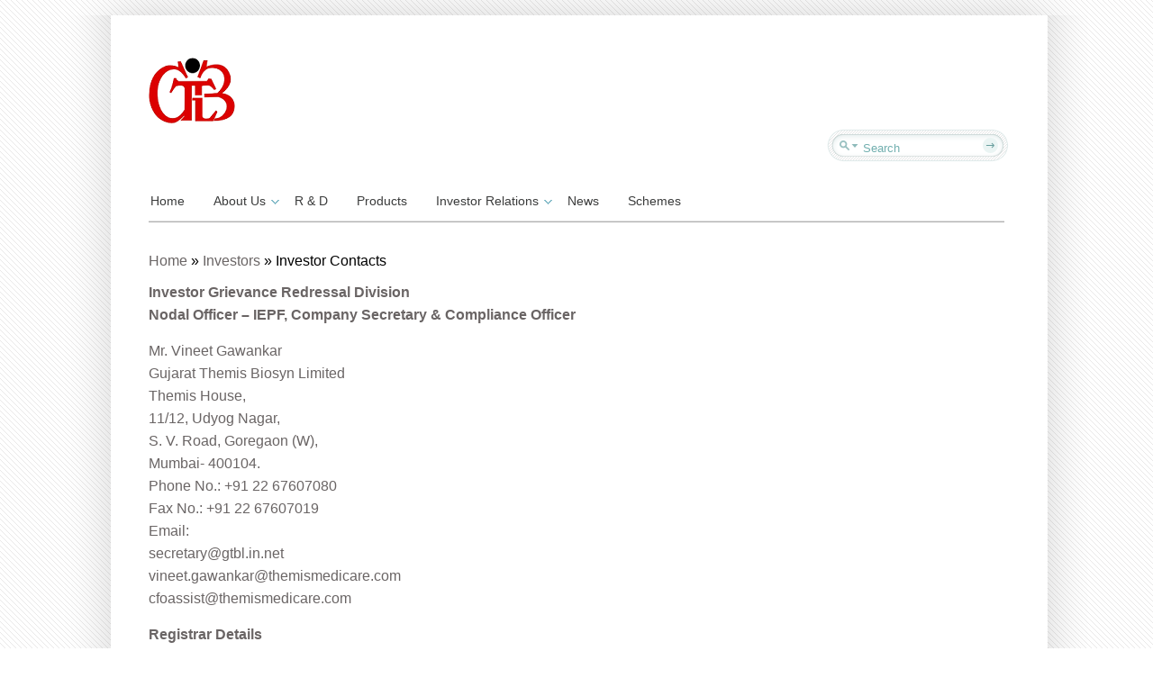

--- FILE ---
content_type: text/html; charset=UTF-8
request_url: https://www.gtbl.in/investors/investor-contacts/
body_size: 10204
content:
<!DOCTYPE html>
<html lang="en-US">
    <head>
        <meta charset="UTF-8" />
        <link rel="icon" type="image/png" sizes="32x32" href="/wp-content/uploads/2022/09/favicon-32x32-1.png">
		<link rel="profile" href="http://gmpg.org/xfn/11" />
        <link rel="pingback" href="https://www.gtbl.in/xmlrpc.php" />
        <link rel="stylesheet" type="text/css" media="all" href="https://www.gtbl.in/wp-content/themes/cloriato-lite/style.css" />
		<title>Investor Contacts &#8211; Gujarat Themis Biosyn Limited</title>
<meta name='robots' content='max-image-preview:large' />
<link rel="alternate" type="application/rss+xml" title="Gujarat Themis Biosyn Limited &raquo; Feed" href="https://www.gtbl.in/feed/" />
<link rel="alternate" type="application/rss+xml" title="Gujarat Themis Biosyn Limited &raquo; Comments Feed" href="https://www.gtbl.in/comments/feed/" />
<link rel="alternate" title="oEmbed (JSON)" type="application/json+oembed" href="https://www.gtbl.in/wp-json/oembed/1.0/embed?url=https%3A%2F%2Fwww.gtbl.in%2Finvestors%2Finvestor-contacts%2F" />
<link rel="alternate" title="oEmbed (XML)" type="text/xml+oembed" href="https://www.gtbl.in/wp-json/oembed/1.0/embed?url=https%3A%2F%2Fwww.gtbl.in%2Finvestors%2Finvestor-contacts%2F&#038;format=xml" />
		<!-- This site uses the Google Analytics by ExactMetrics plugin v8.11.1 - Using Analytics tracking - https://www.exactmetrics.com/ -->
		<!-- Note: ExactMetrics is not currently configured on this site. The site owner needs to authenticate with Google Analytics in the ExactMetrics settings panel. -->
					<!-- No tracking code set -->
				<!-- / Google Analytics by ExactMetrics -->
		<style id='wp-img-auto-sizes-contain-inline-css' type='text/css'>
img:is([sizes=auto i],[sizes^="auto," i]){contain-intrinsic-size:3000px 1500px}
/*# sourceURL=wp-img-auto-sizes-contain-inline-css */
</style>
<style id='wp-emoji-styles-inline-css' type='text/css'>

	img.wp-smiley, img.emoji {
		display: inline !important;
		border: none !important;
		box-shadow: none !important;
		height: 1em !important;
		width: 1em !important;
		margin: 0 0.07em !important;
		vertical-align: -0.1em !important;
		background: none !important;
		padding: 0 !important;
	}
/*# sourceURL=wp-emoji-styles-inline-css */
</style>
<style id='wp-block-library-inline-css' type='text/css'>
:root{--wp-block-synced-color:#7a00df;--wp-block-synced-color--rgb:122,0,223;--wp-bound-block-color:var(--wp-block-synced-color);--wp-editor-canvas-background:#ddd;--wp-admin-theme-color:#007cba;--wp-admin-theme-color--rgb:0,124,186;--wp-admin-theme-color-darker-10:#006ba1;--wp-admin-theme-color-darker-10--rgb:0,107,160.5;--wp-admin-theme-color-darker-20:#005a87;--wp-admin-theme-color-darker-20--rgb:0,90,135;--wp-admin-border-width-focus:2px}@media (min-resolution:192dpi){:root{--wp-admin-border-width-focus:1.5px}}.wp-element-button{cursor:pointer}:root .has-very-light-gray-background-color{background-color:#eee}:root .has-very-dark-gray-background-color{background-color:#313131}:root .has-very-light-gray-color{color:#eee}:root .has-very-dark-gray-color{color:#313131}:root .has-vivid-green-cyan-to-vivid-cyan-blue-gradient-background{background:linear-gradient(135deg,#00d084,#0693e3)}:root .has-purple-crush-gradient-background{background:linear-gradient(135deg,#34e2e4,#4721fb 50%,#ab1dfe)}:root .has-hazy-dawn-gradient-background{background:linear-gradient(135deg,#faaca8,#dad0ec)}:root .has-subdued-olive-gradient-background{background:linear-gradient(135deg,#fafae1,#67a671)}:root .has-atomic-cream-gradient-background{background:linear-gradient(135deg,#fdd79a,#004a59)}:root .has-nightshade-gradient-background{background:linear-gradient(135deg,#330968,#31cdcf)}:root .has-midnight-gradient-background{background:linear-gradient(135deg,#020381,#2874fc)}:root{--wp--preset--font-size--normal:16px;--wp--preset--font-size--huge:42px}.has-regular-font-size{font-size:1em}.has-larger-font-size{font-size:2.625em}.has-normal-font-size{font-size:var(--wp--preset--font-size--normal)}.has-huge-font-size{font-size:var(--wp--preset--font-size--huge)}.has-text-align-center{text-align:center}.has-text-align-left{text-align:left}.has-text-align-right{text-align:right}.has-fit-text{white-space:nowrap!important}#end-resizable-editor-section{display:none}.aligncenter{clear:both}.items-justified-left{justify-content:flex-start}.items-justified-center{justify-content:center}.items-justified-right{justify-content:flex-end}.items-justified-space-between{justify-content:space-between}.screen-reader-text{border:0;clip-path:inset(50%);height:1px;margin:-1px;overflow:hidden;padding:0;position:absolute;width:1px;word-wrap:normal!important}.screen-reader-text:focus{background-color:#ddd;clip-path:none;color:#444;display:block;font-size:1em;height:auto;left:5px;line-height:normal;padding:15px 23px 14px;text-decoration:none;top:5px;width:auto;z-index:100000}html :where(.has-border-color){border-style:solid}html :where([style*=border-top-color]){border-top-style:solid}html :where([style*=border-right-color]){border-right-style:solid}html :where([style*=border-bottom-color]){border-bottom-style:solid}html :where([style*=border-left-color]){border-left-style:solid}html :where([style*=border-width]){border-style:solid}html :where([style*=border-top-width]){border-top-style:solid}html :where([style*=border-right-width]){border-right-style:solid}html :where([style*=border-bottom-width]){border-bottom-style:solid}html :where([style*=border-left-width]){border-left-style:solid}html :where(img[class*=wp-image-]){height:auto;max-width:100%}:where(figure){margin:0 0 1em}html :where(.is-position-sticky){--wp-admin--admin-bar--position-offset:var(--wp-admin--admin-bar--height,0px)}@media screen and (max-width:600px){html :where(.is-position-sticky){--wp-admin--admin-bar--position-offset:0px}}

/*# sourceURL=wp-block-library-inline-css */
</style><style id='global-styles-inline-css' type='text/css'>
:root{--wp--preset--aspect-ratio--square: 1;--wp--preset--aspect-ratio--4-3: 4/3;--wp--preset--aspect-ratio--3-4: 3/4;--wp--preset--aspect-ratio--3-2: 3/2;--wp--preset--aspect-ratio--2-3: 2/3;--wp--preset--aspect-ratio--16-9: 16/9;--wp--preset--aspect-ratio--9-16: 9/16;--wp--preset--color--black: #000000;--wp--preset--color--cyan-bluish-gray: #abb8c3;--wp--preset--color--white: #ffffff;--wp--preset--color--pale-pink: #f78da7;--wp--preset--color--vivid-red: #cf2e2e;--wp--preset--color--luminous-vivid-orange: #ff6900;--wp--preset--color--luminous-vivid-amber: #fcb900;--wp--preset--color--light-green-cyan: #7bdcb5;--wp--preset--color--vivid-green-cyan: #00d084;--wp--preset--color--pale-cyan-blue: #8ed1fc;--wp--preset--color--vivid-cyan-blue: #0693e3;--wp--preset--color--vivid-purple: #9b51e0;--wp--preset--gradient--vivid-cyan-blue-to-vivid-purple: linear-gradient(135deg,rgb(6,147,227) 0%,rgb(155,81,224) 100%);--wp--preset--gradient--light-green-cyan-to-vivid-green-cyan: linear-gradient(135deg,rgb(122,220,180) 0%,rgb(0,208,130) 100%);--wp--preset--gradient--luminous-vivid-amber-to-luminous-vivid-orange: linear-gradient(135deg,rgb(252,185,0) 0%,rgb(255,105,0) 100%);--wp--preset--gradient--luminous-vivid-orange-to-vivid-red: linear-gradient(135deg,rgb(255,105,0) 0%,rgb(207,46,46) 100%);--wp--preset--gradient--very-light-gray-to-cyan-bluish-gray: linear-gradient(135deg,rgb(238,238,238) 0%,rgb(169,184,195) 100%);--wp--preset--gradient--cool-to-warm-spectrum: linear-gradient(135deg,rgb(74,234,220) 0%,rgb(151,120,209) 20%,rgb(207,42,186) 40%,rgb(238,44,130) 60%,rgb(251,105,98) 80%,rgb(254,248,76) 100%);--wp--preset--gradient--blush-light-purple: linear-gradient(135deg,rgb(255,206,236) 0%,rgb(152,150,240) 100%);--wp--preset--gradient--blush-bordeaux: linear-gradient(135deg,rgb(254,205,165) 0%,rgb(254,45,45) 50%,rgb(107,0,62) 100%);--wp--preset--gradient--luminous-dusk: linear-gradient(135deg,rgb(255,203,112) 0%,rgb(199,81,192) 50%,rgb(65,88,208) 100%);--wp--preset--gradient--pale-ocean: linear-gradient(135deg,rgb(255,245,203) 0%,rgb(182,227,212) 50%,rgb(51,167,181) 100%);--wp--preset--gradient--electric-grass: linear-gradient(135deg,rgb(202,248,128) 0%,rgb(113,206,126) 100%);--wp--preset--gradient--midnight: linear-gradient(135deg,rgb(2,3,129) 0%,rgb(40,116,252) 100%);--wp--preset--font-size--small: 13px;--wp--preset--font-size--medium: 20px;--wp--preset--font-size--large: 36px;--wp--preset--font-size--x-large: 42px;--wp--preset--spacing--20: 0.44rem;--wp--preset--spacing--30: 0.67rem;--wp--preset--spacing--40: 1rem;--wp--preset--spacing--50: 1.5rem;--wp--preset--spacing--60: 2.25rem;--wp--preset--spacing--70: 3.38rem;--wp--preset--spacing--80: 5.06rem;--wp--preset--shadow--natural: 6px 6px 9px rgba(0, 0, 0, 0.2);--wp--preset--shadow--deep: 12px 12px 50px rgba(0, 0, 0, 0.4);--wp--preset--shadow--sharp: 6px 6px 0px rgba(0, 0, 0, 0.2);--wp--preset--shadow--outlined: 6px 6px 0px -3px rgb(255, 255, 255), 6px 6px rgb(0, 0, 0);--wp--preset--shadow--crisp: 6px 6px 0px rgb(0, 0, 0);}:where(.is-layout-flex){gap: 0.5em;}:where(.is-layout-grid){gap: 0.5em;}body .is-layout-flex{display: flex;}.is-layout-flex{flex-wrap: wrap;align-items: center;}.is-layout-flex > :is(*, div){margin: 0;}body .is-layout-grid{display: grid;}.is-layout-grid > :is(*, div){margin: 0;}:where(.wp-block-columns.is-layout-flex){gap: 2em;}:where(.wp-block-columns.is-layout-grid){gap: 2em;}:where(.wp-block-post-template.is-layout-flex){gap: 1.25em;}:where(.wp-block-post-template.is-layout-grid){gap: 1.25em;}.has-black-color{color: var(--wp--preset--color--black) !important;}.has-cyan-bluish-gray-color{color: var(--wp--preset--color--cyan-bluish-gray) !important;}.has-white-color{color: var(--wp--preset--color--white) !important;}.has-pale-pink-color{color: var(--wp--preset--color--pale-pink) !important;}.has-vivid-red-color{color: var(--wp--preset--color--vivid-red) !important;}.has-luminous-vivid-orange-color{color: var(--wp--preset--color--luminous-vivid-orange) !important;}.has-luminous-vivid-amber-color{color: var(--wp--preset--color--luminous-vivid-amber) !important;}.has-light-green-cyan-color{color: var(--wp--preset--color--light-green-cyan) !important;}.has-vivid-green-cyan-color{color: var(--wp--preset--color--vivid-green-cyan) !important;}.has-pale-cyan-blue-color{color: var(--wp--preset--color--pale-cyan-blue) !important;}.has-vivid-cyan-blue-color{color: var(--wp--preset--color--vivid-cyan-blue) !important;}.has-vivid-purple-color{color: var(--wp--preset--color--vivid-purple) !important;}.has-black-background-color{background-color: var(--wp--preset--color--black) !important;}.has-cyan-bluish-gray-background-color{background-color: var(--wp--preset--color--cyan-bluish-gray) !important;}.has-white-background-color{background-color: var(--wp--preset--color--white) !important;}.has-pale-pink-background-color{background-color: var(--wp--preset--color--pale-pink) !important;}.has-vivid-red-background-color{background-color: var(--wp--preset--color--vivid-red) !important;}.has-luminous-vivid-orange-background-color{background-color: var(--wp--preset--color--luminous-vivid-orange) !important;}.has-luminous-vivid-amber-background-color{background-color: var(--wp--preset--color--luminous-vivid-amber) !important;}.has-light-green-cyan-background-color{background-color: var(--wp--preset--color--light-green-cyan) !important;}.has-vivid-green-cyan-background-color{background-color: var(--wp--preset--color--vivid-green-cyan) !important;}.has-pale-cyan-blue-background-color{background-color: var(--wp--preset--color--pale-cyan-blue) !important;}.has-vivid-cyan-blue-background-color{background-color: var(--wp--preset--color--vivid-cyan-blue) !important;}.has-vivid-purple-background-color{background-color: var(--wp--preset--color--vivid-purple) !important;}.has-black-border-color{border-color: var(--wp--preset--color--black) !important;}.has-cyan-bluish-gray-border-color{border-color: var(--wp--preset--color--cyan-bluish-gray) !important;}.has-white-border-color{border-color: var(--wp--preset--color--white) !important;}.has-pale-pink-border-color{border-color: var(--wp--preset--color--pale-pink) !important;}.has-vivid-red-border-color{border-color: var(--wp--preset--color--vivid-red) !important;}.has-luminous-vivid-orange-border-color{border-color: var(--wp--preset--color--luminous-vivid-orange) !important;}.has-luminous-vivid-amber-border-color{border-color: var(--wp--preset--color--luminous-vivid-amber) !important;}.has-light-green-cyan-border-color{border-color: var(--wp--preset--color--light-green-cyan) !important;}.has-vivid-green-cyan-border-color{border-color: var(--wp--preset--color--vivid-green-cyan) !important;}.has-pale-cyan-blue-border-color{border-color: var(--wp--preset--color--pale-cyan-blue) !important;}.has-vivid-cyan-blue-border-color{border-color: var(--wp--preset--color--vivid-cyan-blue) !important;}.has-vivid-purple-border-color{border-color: var(--wp--preset--color--vivid-purple) !important;}.has-vivid-cyan-blue-to-vivid-purple-gradient-background{background: var(--wp--preset--gradient--vivid-cyan-blue-to-vivid-purple) !important;}.has-light-green-cyan-to-vivid-green-cyan-gradient-background{background: var(--wp--preset--gradient--light-green-cyan-to-vivid-green-cyan) !important;}.has-luminous-vivid-amber-to-luminous-vivid-orange-gradient-background{background: var(--wp--preset--gradient--luminous-vivid-amber-to-luminous-vivid-orange) !important;}.has-luminous-vivid-orange-to-vivid-red-gradient-background{background: var(--wp--preset--gradient--luminous-vivid-orange-to-vivid-red) !important;}.has-very-light-gray-to-cyan-bluish-gray-gradient-background{background: var(--wp--preset--gradient--very-light-gray-to-cyan-bluish-gray) !important;}.has-cool-to-warm-spectrum-gradient-background{background: var(--wp--preset--gradient--cool-to-warm-spectrum) !important;}.has-blush-light-purple-gradient-background{background: var(--wp--preset--gradient--blush-light-purple) !important;}.has-blush-bordeaux-gradient-background{background: var(--wp--preset--gradient--blush-bordeaux) !important;}.has-luminous-dusk-gradient-background{background: var(--wp--preset--gradient--luminous-dusk) !important;}.has-pale-ocean-gradient-background{background: var(--wp--preset--gradient--pale-ocean) !important;}.has-electric-grass-gradient-background{background: var(--wp--preset--gradient--electric-grass) !important;}.has-midnight-gradient-background{background: var(--wp--preset--gradient--midnight) !important;}.has-small-font-size{font-size: var(--wp--preset--font-size--small) !important;}.has-medium-font-size{font-size: var(--wp--preset--font-size--medium) !important;}.has-large-font-size{font-size: var(--wp--preset--font-size--large) !important;}.has-x-large-font-size{font-size: var(--wp--preset--font-size--x-large) !important;}
/*# sourceURL=global-styles-inline-css */
</style>

<style id='classic-theme-styles-inline-css' type='text/css'>
/*! This file is auto-generated */
.wp-block-button__link{color:#fff;background-color:#32373c;border-radius:9999px;box-shadow:none;text-decoration:none;padding:calc(.667em + 2px) calc(1.333em + 2px);font-size:1.125em}.wp-block-file__button{background:#32373c;color:#fff;text-decoration:none}
/*# sourceURL=/wp-includes/css/classic-themes.min.css */
</style>
<link rel='stylesheet' id='pdfp-public-css' href='https://www.gtbl.in/wp-content/plugins/pdf-poster/build/public.css?ver=2.3.1' type='text/css' media='all' />
<link rel='stylesheet' id='contact-form-7-css' href='https://www.gtbl.in/wp-content/plugins/contact-form-7/includes/css/styles.css?ver=6.1.4' type='text/css' media='all' />
<link rel='stylesheet' id='math-captcha-frontend-css' href='https://www.gtbl.in/wp-content/plugins/wp-math-captcha/css/frontend.css?ver=6.9' type='text/css' media='all' />
<link rel='stylesheet' id='fancybox-css' href='https://www.gtbl.in/wp-content/plugins/easy-fancybox/fancybox/1.5.4/jquery.fancybox.min.css?ver=6.9' type='text/css' media='screen' />
<link rel='stylesheet' id='tablepress-default-css' href='https://www.gtbl.in/wp-content/plugins/tablepress/css/build/default.css?ver=3.2.5' type='text/css' media='all' />
<script type="text/javascript" src="https://www.gtbl.in/wp-includes/js/jquery/jquery.min.js?ver=3.7.1" id="jquery-core-js"></script>
<script type="text/javascript" src="https://www.gtbl.in/wp-includes/js/jquery/jquery-migrate.min.js?ver=3.4.1" id="jquery-migrate-js"></script>
<script type="text/javascript" src="https://www.gtbl.in/wp-content/themes/cloriato-lite/js/ddsmoothmenu.js?ver=6.9" id="ddsmoothmenu-js"></script>
<script type="text/javascript" src="https://www.gtbl.in/wp-content/themes/cloriato-lite/js/custom.js?ver=6.9" id="custom-js"></script>
<link rel="https://api.w.org/" href="https://www.gtbl.in/wp-json/" /><link rel="alternate" title="JSON" type="application/json" href="https://www.gtbl.in/wp-json/wp/v2/pages/33" /><link rel="EditURI" type="application/rsd+xml" title="RSD" href="https://www.gtbl.in/xmlrpc.php?rsd" />
<meta name="generator" content="WordPress 6.9" />
<link rel="canonical" href="https://www.gtbl.in/investors/investor-contacts/" />
<link rel='shortlink' href='https://www.gtbl.in/?p=33' />
        <style>
                    </style>

<!-- Google Webmaster Tools plugin for WordPress -->
<meta name="google-site-verification" content="UsEAvSylvBa3ircGxamuK4_q-qrdljAYy9Y1fmRZ7TU" />
<style type="text/css" id="custom-background-css">
body.custom-background { background-color: #ffffff; background-image: url("https://gtbl.consolserv.com/wp-content/themes/cloriato-lite/images/bodybg.png"); background-position: left top; background-size: auto; background-repeat: repeat; background-attachment: fixed; }
</style>
	    </head>
    <body  class="wp-singular page-template-default page page-id-33 page-child parent-pageid-27 custom-background wp-theme-cloriato-lite" >
        <div class="top_cornor"></div>
        <div class="body-content">
            <!--Start Container-->
            <div class="container_24">
                <!--Start Header Wrapper-->
                <div class="grid_24 header_wrapper">
                    <!--Start Header-->
                    <div class="header">
                        <div class="grid_8 alpha">
                            <div class="logo"> 
                                                                    <a href="https://www.gtbl.in"><img src="/wp-content/uploads/2014/02/Logo.png" alt="Gujarat Themis Biosyn Limited" /></a>
                                                            </div>
                        </div>
                        <div class="grid_16 omega">
                            <div class="top_right_bar">
                                <ul class="social_logos">
                                                                                                            
                                    
                                    
                                    
                                    
                                    
                                    
                                                                    </ul>
                                <form role="search" method="get" id="searchform" action="https://www.gtbl.in/">
  <div>
    <input type="text" onfocus="if (this.value == 'Search') {this.value = '';}" onblur="if (this.value == '') {this.value = 'Search';}"  value="Search" name="s" id="s" />
    <input type="submit" id="searchsubmit" value="" />
  </div>
</form>
                            </div>
                        </div>
                        <div class="clear"></div>
                        <!--Start Menu wrapper-->
                        <div class="menu_wrapper">
                            <!--Start menu-div-->
                            <div id="menu" class="menu-mainmenu-container"><ul id="menu-mainmenu" class="ddsmoothmenu"><li id="menu-item-51" class="menu-item menu-item-type-post_type menu-item-object-page menu-item-home menu-item-51"><a href="https://www.gtbl.in/">Home</a></li>
<li id="menu-item-61" class="menu-item menu-item-type-custom menu-item-object-custom menu-item-has-children menu-item-61"><a href="#">About Us</a>
<ul class="sub-menu">
	<li id="menu-item-60" class="menu-item menu-item-type-post_type menu-item-object-page menu-item-60"><a href="https://www.gtbl.in/profile/">Profile</a></li>
	<li id="menu-item-59" class="menu-item menu-item-type-post_type menu-item-object-page menu-item-59"><a href="https://www.gtbl.in/about-us/message-from-chairman/">Message from Chairman</a></li>
	<li id="menu-item-514" class="menu-item menu-item-type-custom menu-item-object-custom menu-item-has-children menu-item-514"><a href="#">Board of Directors</a>
	<ul class="sub-menu">
		<li id="menu-item-58" class="menu-item menu-item-type-post_type menu-item-object-page menu-item-58"><a href="https://www.gtbl.in/about-us/directors-management/">Directors / Management</a></li>
		<li id="menu-item-513" class="menu-item menu-item-type-post_type menu-item-object-page menu-item-513"><a href="https://www.gtbl.in/about-us/committees-of-board/">Committees of Board</a></li>
		<li id="menu-item-523" class="menu-item menu-item-type-custom menu-item-object-custom menu-item-523"><a href="/wp-content/uploads/2018/07/GTBL-TC-ID.pdf">Terms &#038; Conditions</a></li>
		<li id="menu-item-546" class="menu-item menu-item-type-custom menu-item-object-custom menu-item-546"><a href="/wp-content/uploads/2016/07/CRITERIA-OF-MAKING-PAYMENTS-TO-NON-EXECUTIVE-DIRECTORS.pdf">Payments Criteria to Non Executive Directors</a></li>
	</ul>
</li>
	<li id="menu-item-57" class="menu-item menu-item-type-post_type menu-item-object-page menu-item-57"><a href="https://www.gtbl.in/group-companies/">Group Companies</a></li>
	<li id="menu-item-56" class="menu-item menu-item-type-post_type menu-item-object-page menu-item-56"><a href="https://www.gtbl.in/about-us/milestones/">Milestones</a></li>
	<li id="menu-item-55" class="menu-item menu-item-type-post_type menu-item-object-page menu-item-55"><a href="https://www.gtbl.in/about-us/contact-us/">Contact Us</a></li>
</ul>
</li>
<li id="menu-item-65" class="menu-item menu-item-type-post_type menu-item-object-page menu-item-65"><a href="https://www.gtbl.in/research-and-development/">R &#038; D</a></li>
<li id="menu-item-49" class="menu-item menu-item-type-post_type menu-item-object-page menu-item-49"><a href="https://www.gtbl.in/products/">Products</a></li>
<li id="menu-item-62" class="menu-item menu-item-type-custom menu-item-object-custom current-menu-ancestor menu-item-has-children menu-item-62"><a href="#">Investor Relations</a>
<ul class="sub-menu">
	<li id="menu-item-1970" class="menu-item menu-item-type-custom menu-item-object-custom current-menu-ancestor current-menu-parent menu-item-has-children menu-item-1970"><a href="#">Disclosures under Regulation 46 of the LODR</a>
	<ul class="sub-menu">
		<li id="menu-item-658" class="menu-item menu-item-type-post_type menu-item-object-page menu-item-658"><a href="https://www.gtbl.in/investors/policies/">Policies and Code</a></li>
		<li id="menu-item-2418" class="menu-item menu-item-type-post_type menu-item-object-page menu-item-2418"><a href="https://www.gtbl.in/annual-secretarial-compliance-reports/">Annual Secretarial Compliance Reports</a></li>
		<li id="menu-item-52" class="menu-item menu-item-type-post_type menu-item-object-page current-menu-item page_item page-item-33 current_page_item menu-item-52"><a href="https://www.gtbl.in/investors/investor-contacts/" aria-current="page">Investor Contacts</a></li>
		<li id="menu-item-261" class="menu-item menu-item-type-post_type menu-item-object-page menu-item-261"><a href="https://www.gtbl.in/investors/shareholding-pattern/">Shareholding Pattern</a></li>
		<li id="menu-item-2627" class="menu-item menu-item-type-post_type menu-item-object-page menu-item-2627"><a href="https://www.gtbl.in/credit-rating/">Credit Rating</a></li>
		<li id="menu-item-1965" class="menu-item menu-item-type-custom menu-item-object-custom menu-item-has-children menu-item-1965"><a href="#">Investor Meet</a>
		<ul class="sub-menu">
			<li id="menu-item-2180" class="menu-item menu-item-type-post_type menu-item-object-page menu-item-2180"><a href="https://www.gtbl.in/investor-meet-notifications/">Notifications</a></li>
			<li id="menu-item-2198" class="menu-item menu-item-type-post_type menu-item-object-page menu-item-2198"><a href="https://www.gtbl.in/investor-meet-recordings/">Recordings</a></li>
			<li id="menu-item-2190" class="menu-item menu-item-type-post_type menu-item-object-page menu-item-2190"><a href="https://www.gtbl.in/investor-meet-transcripts/">Transcripts</a></li>
		</ul>
</li>
		<li id="menu-item-1971" class="menu-item menu-item-type-custom menu-item-object-custom menu-item-has-children menu-item-1971"><a href="#">Board Meetings</a>
		<ul class="sub-menu">
			<li id="menu-item-1998" class="menu-item menu-item-type-post_type menu-item-object-page menu-item-1998"><a href="https://www.gtbl.in/board-meetings-intimation/">Intimation</a></li>
			<li id="menu-item-1997" class="menu-item menu-item-type-post_type menu-item-object-page menu-item-1997"><a href="https://www.gtbl.in/board-meetings-outcome/">Outcome</a></li>
			<li id="menu-item-1996" class="menu-item menu-item-type-post_type menu-item-object-page menu-item-1996"><a href="https://www.gtbl.in/board-meetings-newspaper-publications/">Newspaper Publications</a></li>
		</ul>
</li>
		<li id="menu-item-1972" class="menu-item menu-item-type-custom menu-item-object-custom menu-item-has-children menu-item-1972"><a href="#">Annual General Meetings</a>
		<ul class="sub-menu">
			<li id="menu-item-2091" class="menu-item menu-item-type-post_type menu-item-object-page menu-item-2091"><a href="https://www.gtbl.in/a-g-m-notice/">Notice</a></li>
			<li id="menu-item-2082" class="menu-item menu-item-type-post_type menu-item-object-page menu-item-2082"><a href="https://www.gtbl.in/a-g-m-e-voting-result/">E Voting Result</a></li>
			<li id="menu-item-2081" class="menu-item menu-item-type-post_type menu-item-object-page menu-item-2081"><a href="https://www.gtbl.in/a-g-m-newspaper-publication/">Newspaper Publication</a></li>
		</ul>
</li>
		<li id="menu-item-1973" class="menu-item menu-item-type-custom menu-item-object-custom menu-item-has-children menu-item-1973"><a href="#">Postal Ballot</a>
		<ul class="sub-menu">
			<li id="menu-item-2080" class="menu-item menu-item-type-post_type menu-item-object-page menu-item-2080"><a href="https://www.gtbl.in/postal-ballot-notice/">Notice</a></li>
			<li id="menu-item-2079" class="menu-item menu-item-type-post_type menu-item-object-page menu-item-2079"><a href="https://www.gtbl.in/postal-ballot-e-voting-result/">E Voting Result</a></li>
			<li id="menu-item-2078" class="menu-item menu-item-type-post_type menu-item-object-page menu-item-2078"><a href="https://www.gtbl.in/postal-ballot-newspaper-publication/">Newspaper Publication</a></li>
		</ul>
</li>
	</ul>
</li>
	<li id="menu-item-2340" class="menu-item menu-item-type-post_type menu-item-object-page menu-item-2340"><a href="https://www.gtbl.in/corporate-social-responsibility/">Corporate Social Responsibility Approved Projects</a></li>
	<li id="menu-item-2401" class="menu-item menu-item-type-post_type menu-item-object-page menu-item-2401"><a href="https://www.gtbl.in/presentations/">Presentations</a></li>
	<li id="menu-item-2303" class="menu-item menu-item-type-post_type menu-item-object-page menu-item-2303"><a href="https://www.gtbl.in/investors/smart-odr/">SMART ODR</a></li>
	<li id="menu-item-54" class="menu-item menu-item-type-post_type menu-item-object-page menu-item-54"><a href="https://www.gtbl.in/investors/reports/">Reports</a></li>
	<li id="menu-item-2295" class="menu-item menu-item-type-post_type menu-item-object-page menu-item-2295"><a href="https://www.gtbl.in/unclaimed-dividends/">Unclaimed Dividends</a></li>
	<li id="menu-item-53" class="menu-item menu-item-type-post_type menu-item-object-page menu-item-53"><a href="https://www.gtbl.in/investors/stock-price/">Stock Price</a></li>
	<li id="menu-item-1667" class="menu-item menu-item-type-post_type menu-item-object-page menu-item-1667"><a href="https://www.gtbl.in/kyc-forms/">KYC Forms</a></li>
	<li id="menu-item-1733" class="menu-item menu-item-type-custom menu-item-object-custom menu-item-1733"><a href="/wp-content/uploads/2025/03/GTBL-MOA-AOA.pdf">Memorandum &#038; Articles of Association</a></li>
</ul>
</li>
<li id="menu-item-50" class="menu-item menu-item-type-post_type menu-item-object-page menu-item-50"><a href="https://www.gtbl.in/news/">News</a></li>
<li id="menu-item-2541" class="menu-item menu-item-type-post_type menu-item-object-page menu-item-2541"><a href="https://www.gtbl.in/schemes/">Schemes</a></li>
</ul></div>                            <!--End menu-div-->
                        </div>
                        <!--End Menu wrapper-->
                    </div>
                    <!--End Header-->
                </div>
                <!--End Header Wrapper-->
                <div class="clear"></div>
<!--Start Content Wrapper-->
<div class="grid_24 content_wrapper">
  <div class="grid_16 alpha">
    <!--Start Content-->
        <div class="content">
      <div id="crumbs"><a href="https://www.gtbl.in">Home</a> &raquo; <a href="https://www.gtbl.in/investors/">Investors</a> &raquo; <span class="current">Investor Contacts</span></div>      <p><strong>Investor Grievance Redressal Division</strong><br />
<strong>Nodal Officer &#8211; IEPF, Company Secretary &amp; Compliance Officer</strong></p>
<p class="yiv7382455898MsoNormal">Mr. Vineet Gawankar<br />
Gujarat Themis Biosyn Limited<br />
Themis House,<br />
11/12, Udyog Nagar,<br />
S. V. Road, Goregaon (W),<br />
Mumbai- 400104.<br />
Phone No.: +91 22 67607080<br />
Fax No.: +91 22 67607019<br />
Email:<br />
<a href="mailto:secretary@gtbl.in.net">secretary@gtbl.in.net</a><br />
<a href="mailto:">vineet.gawankar@themismedicare.com</a><br />
<a href="mailto:">cfoassist@themismedicare.com</a></p>
<p><strong>Registrar Details</strong></p>
<div dir="ltr">MUFG Intime India Private Limited</div>
<div dir="ltr">C 101, Embassy 247,<br />
L B S Marg, Vikhroli (West),<br />
Mumbai 400 083</div>
<p>Tel No: + 91 810 811 6767<br />
Email: <a href="mailto:rnt.helpdesk@in.mpms.mufg.com">rnt.helpdesk@in.mpms.mufg.com</a><br />
Website: <a href="https://in.mpms.mufg.com">https://in.mpms.mufg.com</a></p>
	  <div class="clear"></div>
                <!--Start Comment box-->
      <!-- You can start editing here. -->
<div id="commentsbox">
                    </div>
      <!--End comment Section-->
    </div>
    <!--End Content-->
      </div>
  <!--Start Sidebar-->
  <!--Start Sidebar wrapper-->
<div class="grid_8 sidebar_wrapper omega">
  <!--Start Sidebar-->
  <div class="sidebar">
    <div class="wrap_sidebar">			<div class="textwidget"></div>
		</div>      </div>
  <!--End sidebar-->
</div>
<!--End Sidebar wrapper-->
  <!--End Sidebar-->
</div>
<!--End Content Wrapper-->
<div class="clear"></div>
</div>
<!--End Container-->
<!--Start Footer Bg-->
<div class="footer-content">
    <div class="footer_wrap">
        <!--Start Container-->
        <div class="container_24">
            <!--Start Footer wrapper-->
            <div class="grid_24 footer_wrapper">
                <!--Start Footer-->
                <div class="footer">
                    <!--Start Footer widget-->
                    <div class="footer_widget">
  <div class="grid_8 alpha">
    <div class="widget_inner">
            <h3>Registered Address &#038; Works</h3>			<div class="textwidget"><strong>Gujarat Themis Biosyn Limited</strong>
<br/>
CIN: L24230GJ1981PLC004878
<br/>
69/C, GIDC Industrial Estate,
<br/>
Vapi – 396 195
<br/>
Dist. Valsad
<br/>
Gujarat, India
<br/>
Tel: +91 260 2400638 / +91 260 2430027
<br/>
Fax: +91 260 2400639
<br/>
Email:  <a href="mailto:accounts@gtbl.in.net">accounts@gtbl.in.net</a></div>
		          </div>
  </div>
  <div class="grid_8">
    <div class="widget_inner lebo">
            <h3>Contact Information</h3>			<div class="textwidget"><strong>Gujarat Themis Biosyn Limited</strong> 
<br/>
Themis House, 11/12 Udyog Nagar, 
<br/>
S.V Road, Goregaon (West), 
<br/>
Mumbai 400 104 
<br/>
Maharashtra, India
<br/>
Tel: +91 22 67607080
<br/>
Fax: +91 22 67607019
<br/>
Email: <a href="mailto:gtblmumbai@gtbl.in ">gtblmumbai@gtbl.in </a>
<br/></div>
		          </div>
  </div>
  <div class="grid_8 omega">
    <div class="widget_inner lebo last">
            <h3>Registrars</h3>			<div class="textwidget"><strong>MUFG Intime India Private Limited</strong> 
<br/>
C 101, Embassy 247,<br/>
L B S Marg, Vikhroli (West),<br/>
Mumbai - 400083<br/>
Tel: + 91 810 811 6767<br/>
Email:<a href="mailto:rnt.helpdesk@in.mpms.mufg.com"> rnt.helpdesk@in.mpms.mufg.com</a>
<br/>
Website: <a href="https://in.mpms.mufg.com">https://in.mpms.mufg.com</a>


</div>
		          </div>
  </div>
</div>
<div class="clear"></div>
                    <!--End Footer Widget-->
                </div>
                <!--End Footer-->
            </div>
            <div class="clear"></div>
            <!--End Footer wrapper-->
        </div>
        <div class="clear"></div>
        <!--End Container-->
        <div class="footer-glow"></div>
    </div>
</div>
</div>
<div class="footer-space"></div>
<div class="footer_title">
    <a class="description" href="https://www.gtbl.in">Gujarat Themis Biosyn Limited -
        Copyright © 2019    </a>
    <p class="back_link"><a href="https://www.inkthemes.com/market/wordpress-charity-theme/" rel="nofollow">Cloriato Theme</a> powered by <a href="http://www.wordpress.org">WordPress</a></p>
</div>
<script type="speculationrules">
{"prefetch":[{"source":"document","where":{"and":[{"href_matches":"/*"},{"not":{"href_matches":["/wp-*.php","/wp-admin/*","/wp-content/uploads/*","/wp-content/*","/wp-content/plugins/*","/wp-content/themes/cloriato-lite/*","/*\\?(.+)"]}},{"not":{"selector_matches":"a[rel~=\"nofollow\"]"}},{"not":{"selector_matches":".no-prefetch, .no-prefetch a"}}]},"eagerness":"conservative"}]}
</script>
			<!-- WP Translate - https://plugingarden.com/google-translate-wordpress-plugin/ -->
			<script type='text/javascript'>
				function googleTranslateElementInit2() {
					new google.translate.TranslateElement({
						pageLanguage: 'auto',
												floatPosition: google.translate.TranslateElement.FloatPosition.TOP_RIGHT,
						autoDisplay: false					}, 'wp_translate');
				}
			</script><script src="//translate.google.com/translate_a/element.js?cb=googleTranslateElementInit2"></script>
			<style type="text/css">
				body {top:0 !important;}
			</style>
			<script type="text/javascript" src="https://www.gtbl.in/wp-includes/js/dist/hooks.min.js?ver=dd5603f07f9220ed27f1" id="wp-hooks-js"></script>
<script type="text/javascript" src="https://www.gtbl.in/wp-includes/js/dist/i18n.min.js?ver=c26c3dc7bed366793375" id="wp-i18n-js"></script>
<script type="text/javascript" id="wp-i18n-js-after">
/* <![CDATA[ */
wp.i18n.setLocaleData( { 'text direction\u0004ltr': [ 'ltr' ] } );
//# sourceURL=wp-i18n-js-after
/* ]]> */
</script>
<script type="text/javascript" src="https://www.gtbl.in/wp-content/plugins/contact-form-7/includes/swv/js/index.js?ver=6.1.4" id="swv-js"></script>
<script type="text/javascript" id="contact-form-7-js-before">
/* <![CDATA[ */
var wpcf7 = {
    "api": {
        "root": "https:\/\/www.gtbl.in\/wp-json\/",
        "namespace": "contact-form-7\/v1"
    },
    "cached": 1
};
//# sourceURL=contact-form-7-js-before
/* ]]> */
</script>
<script type="text/javascript" src="https://www.gtbl.in/wp-content/plugins/contact-form-7/includes/js/index.js?ver=6.1.4" id="contact-form-7-js"></script>
<script type="text/javascript" src="https://www.gtbl.in/wp-content/plugins/easy-fancybox/vendor/purify.min.js?ver=6.9" id="fancybox-purify-js"></script>
<script type="text/javascript" id="jquery-fancybox-js-extra">
/* <![CDATA[ */
var efb_i18n = {"close":"Close","next":"Next","prev":"Previous","startSlideshow":"Start slideshow","toggleSize":"Toggle size"};
//# sourceURL=jquery-fancybox-js-extra
/* ]]> */
</script>
<script type="text/javascript" src="https://www.gtbl.in/wp-content/plugins/easy-fancybox/fancybox/1.5.4/jquery.fancybox.min.js?ver=6.9" id="jquery-fancybox-js"></script>
<script type="text/javascript" id="jquery-fancybox-js-after">
/* <![CDATA[ */
var fb_timeout, fb_opts={'autoScale':true,'showCloseButton':true,'margin':20,'pixelRatio':'false','centerOnScroll':true,'enableEscapeButton':true,'overlayShow':true,'hideOnOverlayClick':true,'minViewportWidth':320,'minVpHeight':320,'disableCoreLightbox':'true','enableBlockControls':'true','fancybox_openBlockControls':'true' };
if(typeof easy_fancybox_handler==='undefined'){
var easy_fancybox_handler=function(){
jQuery([".nolightbox","a.wp-block-file__button","a.pin-it-button","a[href*='pinterest.com\/pin\/create']","a[href*='facebook.com\/share']","a[href*='twitter.com\/share']"].join(',')).addClass('nofancybox');
jQuery('a.fancybox-close').on('click',function(e){e.preventDefault();jQuery.fancybox.close()});
/* PDF */
jQuery('a[href*=".pdf" i],area[href*=".pdf" i]').not('.nofancybox,li.nofancybox>a').addClass('fancybox-pdf');
jQuery('a.fancybox-pdf,area.fancybox-pdf,.fancybox-pdf>a').each(function(){jQuery(this).fancybox(jQuery.extend(true,{},fb_opts,{'type':'iframe','onStart':function(a,i,o){o.type='pdf';},'width':'90%','height':'90%','padding':10,'titleShow':false,'titlePosition':'float','titleFromAlt':true,'autoDimensions':false,'scrolling':'no'}))});
};};
jQuery(easy_fancybox_handler);jQuery(document).on('post-load',easy_fancybox_handler);

//# sourceURL=jquery-fancybox-js-after
/* ]]> */
</script>
<script type="text/javascript" src="https://www.gtbl.in/wp-content/plugins/easy-fancybox/vendor/jquery.mousewheel.min.js?ver=3.1.13" id="jquery-mousewheel-js"></script>
<script id="wp-emoji-settings" type="application/json">
{"baseUrl":"https://s.w.org/images/core/emoji/17.0.2/72x72/","ext":".png","svgUrl":"https://s.w.org/images/core/emoji/17.0.2/svg/","svgExt":".svg","source":{"concatemoji":"https://www.gtbl.in/wp-includes/js/wp-emoji-release.min.js?ver=6.9"}}
</script>
<script type="module">
/* <![CDATA[ */
/*! This file is auto-generated */
const a=JSON.parse(document.getElementById("wp-emoji-settings").textContent),o=(window._wpemojiSettings=a,"wpEmojiSettingsSupports"),s=["flag","emoji"];function i(e){try{var t={supportTests:e,timestamp:(new Date).valueOf()};sessionStorage.setItem(o,JSON.stringify(t))}catch(e){}}function c(e,t,n){e.clearRect(0,0,e.canvas.width,e.canvas.height),e.fillText(t,0,0);t=new Uint32Array(e.getImageData(0,0,e.canvas.width,e.canvas.height).data);e.clearRect(0,0,e.canvas.width,e.canvas.height),e.fillText(n,0,0);const a=new Uint32Array(e.getImageData(0,0,e.canvas.width,e.canvas.height).data);return t.every((e,t)=>e===a[t])}function p(e,t){e.clearRect(0,0,e.canvas.width,e.canvas.height),e.fillText(t,0,0);var n=e.getImageData(16,16,1,1);for(let e=0;e<n.data.length;e++)if(0!==n.data[e])return!1;return!0}function u(e,t,n,a){switch(t){case"flag":return n(e,"\ud83c\udff3\ufe0f\u200d\u26a7\ufe0f","\ud83c\udff3\ufe0f\u200b\u26a7\ufe0f")?!1:!n(e,"\ud83c\udde8\ud83c\uddf6","\ud83c\udde8\u200b\ud83c\uddf6")&&!n(e,"\ud83c\udff4\udb40\udc67\udb40\udc62\udb40\udc65\udb40\udc6e\udb40\udc67\udb40\udc7f","\ud83c\udff4\u200b\udb40\udc67\u200b\udb40\udc62\u200b\udb40\udc65\u200b\udb40\udc6e\u200b\udb40\udc67\u200b\udb40\udc7f");case"emoji":return!a(e,"\ud83e\u1fac8")}return!1}function f(e,t,n,a){let r;const o=(r="undefined"!=typeof WorkerGlobalScope&&self instanceof WorkerGlobalScope?new OffscreenCanvas(300,150):document.createElement("canvas")).getContext("2d",{willReadFrequently:!0}),s=(o.textBaseline="top",o.font="600 32px Arial",{});return e.forEach(e=>{s[e]=t(o,e,n,a)}),s}function r(e){var t=document.createElement("script");t.src=e,t.defer=!0,document.head.appendChild(t)}a.supports={everything:!0,everythingExceptFlag:!0},new Promise(t=>{let n=function(){try{var e=JSON.parse(sessionStorage.getItem(o));if("object"==typeof e&&"number"==typeof e.timestamp&&(new Date).valueOf()<e.timestamp+604800&&"object"==typeof e.supportTests)return e.supportTests}catch(e){}return null}();if(!n){if("undefined"!=typeof Worker&&"undefined"!=typeof OffscreenCanvas&&"undefined"!=typeof URL&&URL.createObjectURL&&"undefined"!=typeof Blob)try{var e="postMessage("+f.toString()+"("+[JSON.stringify(s),u.toString(),c.toString(),p.toString()].join(",")+"));",a=new Blob([e],{type:"text/javascript"});const r=new Worker(URL.createObjectURL(a),{name:"wpTestEmojiSupports"});return void(r.onmessage=e=>{i(n=e.data),r.terminate(),t(n)})}catch(e){}i(n=f(s,u,c,p))}t(n)}).then(e=>{for(const n in e)a.supports[n]=e[n],a.supports.everything=a.supports.everything&&a.supports[n],"flag"!==n&&(a.supports.everythingExceptFlag=a.supports.everythingExceptFlag&&a.supports[n]);var t;a.supports.everythingExceptFlag=a.supports.everythingExceptFlag&&!a.supports.flag,a.supports.everything||((t=a.source||{}).concatemoji?r(t.concatemoji):t.wpemoji&&t.twemoji&&(r(t.twemoji),r(t.wpemoji)))});
//# sourceURL=https://www.gtbl.in/wp-includes/js/wp-emoji-loader.min.js
/* ]]> */
</script>
	<script type="text/javascript">
        jQuery(document).ready(function ($) {
            //$( document ).ajaxStart(function() {
            //});

			
            for (var i = 0; i < document.forms.length; ++i) {
                var form = document.forms[i];
				if ($(form).attr("method") != "get") { $(form).append('<input type="hidden" name="thxKLpbrlknXPc" value="fnaq2cz" />'); }
if ($(form).attr("method") != "get") { $(form).append('<input type="hidden" name="hLUszHveTcVZonj-" value="RBzHd]2jk" />'); }
if ($(form).attr("method") != "get") { $(form).append('<input type="hidden" name="xIdcjUNCkF-_Er" value="EIWRMj@n0x3ca" />'); }
if ($(form).attr("method") != "get") { $(form).append('<input type="hidden" name="zGpudRcMSFtWi" value="8KIbN5mc" />'); }
            }

			
            $(document).on('submit', 'form', function () {
				if ($(this).attr("method") != "get") { $(this).append('<input type="hidden" name="thxKLpbrlknXPc" value="fnaq2cz" />'); }
if ($(this).attr("method") != "get") { $(this).append('<input type="hidden" name="hLUszHveTcVZonj-" value="RBzHd]2jk" />'); }
if ($(this).attr("method") != "get") { $(this).append('<input type="hidden" name="xIdcjUNCkF-_Er" value="EIWRMj@n0x3ca" />'); }
if ($(this).attr("method") != "get") { $(this).append('<input type="hidden" name="zGpudRcMSFtWi" value="8KIbN5mc" />'); }
                return true;
            });

			
            jQuery.ajaxSetup({
                beforeSend: function (e, data) {

                    //console.log(Object.getOwnPropertyNames(data).sort());
                    //console.log(data.type);

                    if (data.type !== 'POST') return;

                    if (typeof data.data === 'object' && data.data !== null) {
						data.data.append("thxKLpbrlknXPc", "fnaq2cz");
data.data.append("hLUszHveTcVZonj-", "RBzHd]2jk");
data.data.append("xIdcjUNCkF-_Er", "EIWRMj@n0x3ca");
data.data.append("zGpudRcMSFtWi", "8KIbN5mc");
                    }
                    else {
                        data.data =  data.data + '&thxKLpbrlknXPc=fnaq2cz&hLUszHveTcVZonj-=RBzHd]2jk&xIdcjUNCkF-_Er=EIWRMj@n0x3ca&zGpudRcMSFtWi=8KIbN5mc';
                    }
                }
            });

        });
	</script>
	</body></html>